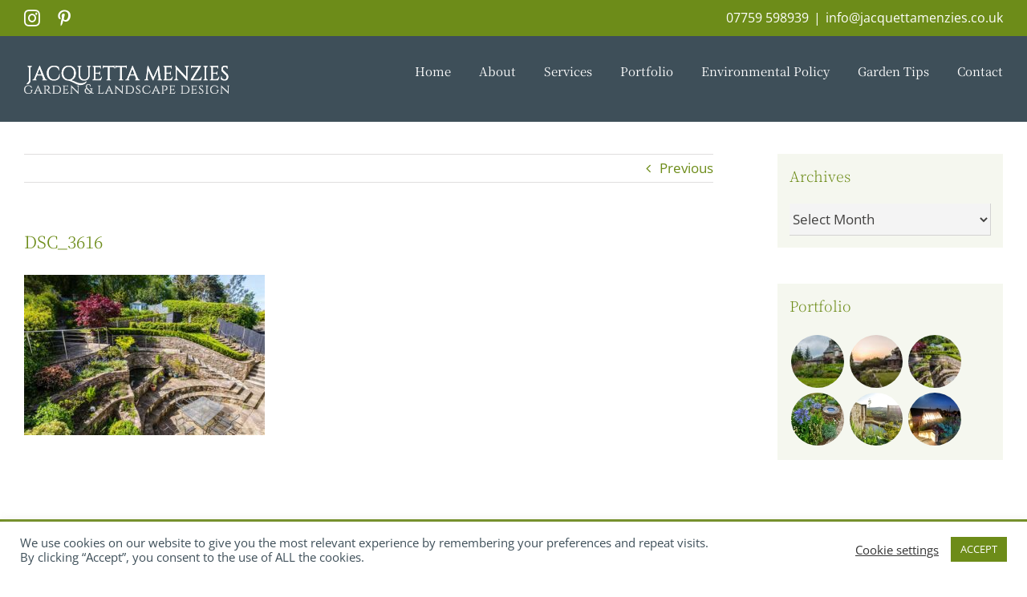

--- FILE ---
content_type: text/css
request_url: https://jacquettamenzies.co.uk/wp-content/themes/Jacquetta-Menzies-Child/style.css?ver=6.9
body_size: 752
content:
/*
Theme Name: Jacquetta Menzies Child Theme
Description: Child theme for the Avada
Author: Your name here
Template: Avada
*/

body.home #main {
	padding-top:0 !important;
}

.fusion-header {
	border:none !important;
}

.portfolio-full .single-navigation {
	display:none;
}

.background-image-panel {background-size:auto !important;}

.sidebar .widget {
	background:#f5f7ef;
	padding:15px;
}

.portfolio-item-wrapper a, #carousel a{
	color:#ffffff !important;
}

.portfolio-content-area h3 {
	font-family:'Lato', 'Open Sans',Arial,Helvetica,sans-serif !important;
	font-size:21px !important;
	line-height:26px !important;
	color:#2b2b2b !important;
}

.portfolio-header h2, .portfolio-header h3 {
	margin:0 !important;
}


.portfolio-grid h4,
.portfolio-grid h4 a,
.portfolio-grid h4 a:link 
.portfolio-grid .fusion-rollover a,
.portfolio-grid .fusion-rollover a:link {color:#ffffff !important;}


.portfolio-testimonial .company-name {color:#6D8C19 !important;}


.ei-title {margin-right:0 !important;
background:rgba(0,0,0,0.6);
padding:15px 15px 15px 10%;}


.top-header-panel h1,
.top-header-panel h2 {color:#ffffff !important; margin:0; padding:0;}





ul.portfolio-tabs li {
	font-size:11px;
}


.fusion-recent-works {
	margin-bottom :20px !important;
}

blockquote q {
	font-family:georgia, serif !important;
	font-size:18px !important;
	line-height:24px !important;
}

.fusion-testimonials blockquote q:before {
	content: '\f10d';
	font-family: FontAwesome;
	margin:0 7px 0 0;
}

.fusion-testimonials blockquote q:after {
	content: '\f10e';
	font-family: FontAwesome;
	margin:0 0 0 7px;
}

.jacquetta-header h2 {
	color:#ffffff !important;
}


.footer-area a:hover {
	color:#2B2B2B !important;
}




.fusion-footer-widget-area .current-menu-item>a,
.fusion-widget-area .widget_nav_menu li a:hover {color:rgba(255,255,255,0.6)!important; }

.jm-list ul {list-style:none !important; margin:0; padding:0;}
.jm-list ul li {padding:10px; background:rgba(148,167,67,0.3); margin-bottom:3px;}
.jm-list ul li:hover {background:rgba(148,167,67,0.5);}





@media only screen and (max-width: 960px) {
  
.ei-title h2 {font-size:20px !important;}
}


